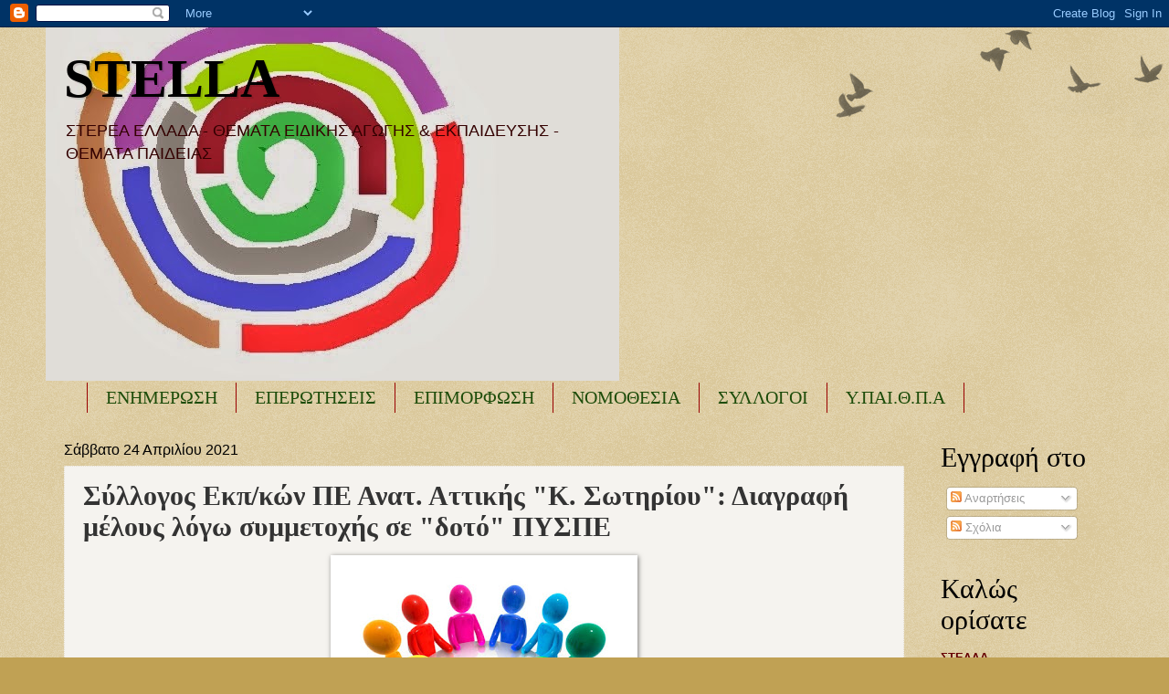

--- FILE ---
content_type: text/html; charset=UTF-8
request_url: https://seepea-stella.blogspot.com/b/stats?style=BLACK_TRANSPARENT&timeRange=ALL_TIME&token=APq4FmAJcnlY8trYqtb8zvRXGFf_7YgOgAyrkPZj3shSNcAgTx6CUE1feTh5ZWMQ0II4IkZ1QOIlOc4wKOXP7YFo80OcUnSNHA
body_size: -14
content:
{"total":19683251,"sparklineOptions":{"backgroundColor":{"fillOpacity":0.1,"fill":"#000000"},"series":[{"areaOpacity":0.3,"color":"#202020"}]},"sparklineData":[[0,39],[1,32],[2,31],[3,39],[4,41],[5,41],[6,42],[7,29],[8,23],[9,20],[10,22],[11,24],[12,20],[13,20],[14,21],[15,21],[16,30],[17,100],[18,96],[19,39],[20,17],[21,28],[22,21],[23,18],[24,31],[25,20],[26,24],[27,55],[28,53],[29,17]],"nextTickMs":22500}